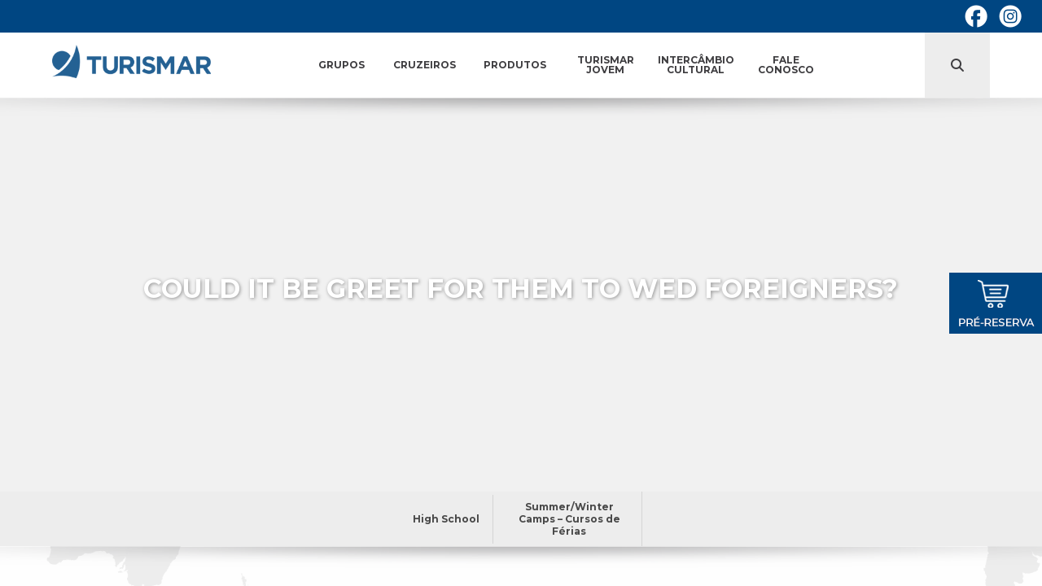

--- FILE ---
content_type: text/html; charset=UTF-8
request_url: https://turismarviagens.com.br/2022/07/01/could-it-be-greet-for-them-to-wed-foreigners/
body_size: 26606
content:
<!doctype html>
<html class="no-js" lang="en" dir="ltr">
	<head>
		<meta charset="utf-8" />
		<meta http-equiv="x-ua-compatible" content="ie=edge">
		<meta name="viewport" content="width=device-width, initial-scale=1.0, maximum-scale=1.0, user-scalable=no"  />
		<title>Could it be greet for them to wed foreigners? | Turismar Viagens</title>
		<link href="https://fonts.googleapis.com/css?family=Open+Sans:700" rel="stylesheet">
		<link href="https://fonts.googleapis.com/css?family=Montserrat:300,300i,400,400i,500,500i,700,600i,900&display=swap" rel="stylesheet">
		<script>(function(d, s, id){
				 var js, fjs = d.getElementsByTagName(s)[0];
				 if (d.getElementById(id)) {return;}
				 js = d.createElement(s); js.id = id;
				 js.src = "//connect.facebook.net/en_US/sdk.js#xfbml=1&version=v2.6";
				 fjs.parentNode.insertBefore(js, fjs);
			   }(document, 'script', 'facebook-jssdk'));</script><link rel='dns-prefetch' href='//ws.sharethis.com' />
<link rel='dns-prefetch' href='//maps.google.com' />
<link rel='dns-prefetch' href='//maxcdn.bootstrapcdn.com' />
<link rel='dns-prefetch' href='//s.w.org' />
<link rel="alternate" type="application/rss+xml" title="Feed de comentários para Turismar Viagens &raquo; Could it be greet for them to wed foreigners?" href="https://turismarviagens.com.br/2022/07/01/could-it-be-greet-for-them-to-wed-foreigners/feed/" />
		<script type="text/javascript">
			window._wpemojiSettings = {"baseUrl":"https:\/\/s.w.org\/images\/core\/emoji\/13.0.0\/72x72\/","ext":".png","svgUrl":"https:\/\/s.w.org\/images\/core\/emoji\/13.0.0\/svg\/","svgExt":".svg","source":{"concatemoji":"https:\/\/turismarviagens.com.br\/wp-includes\/js\/wp-emoji-release.min.js?ver=5.5.17"}};
			!function(e,a,t){var n,r,o,i=a.createElement("canvas"),p=i.getContext&&i.getContext("2d");function s(e,t){var a=String.fromCharCode;p.clearRect(0,0,i.width,i.height),p.fillText(a.apply(this,e),0,0);e=i.toDataURL();return p.clearRect(0,0,i.width,i.height),p.fillText(a.apply(this,t),0,0),e===i.toDataURL()}function c(e){var t=a.createElement("script");t.src=e,t.defer=t.type="text/javascript",a.getElementsByTagName("head")[0].appendChild(t)}for(o=Array("flag","emoji"),t.supports={everything:!0,everythingExceptFlag:!0},r=0;r<o.length;r++)t.supports[o[r]]=function(e){if(!p||!p.fillText)return!1;switch(p.textBaseline="top",p.font="600 32px Arial",e){case"flag":return s([127987,65039,8205,9895,65039],[127987,65039,8203,9895,65039])?!1:!s([55356,56826,55356,56819],[55356,56826,8203,55356,56819])&&!s([55356,57332,56128,56423,56128,56418,56128,56421,56128,56430,56128,56423,56128,56447],[55356,57332,8203,56128,56423,8203,56128,56418,8203,56128,56421,8203,56128,56430,8203,56128,56423,8203,56128,56447]);case"emoji":return!s([55357,56424,8205,55356,57212],[55357,56424,8203,55356,57212])}return!1}(o[r]),t.supports.everything=t.supports.everything&&t.supports[o[r]],"flag"!==o[r]&&(t.supports.everythingExceptFlag=t.supports.everythingExceptFlag&&t.supports[o[r]]);t.supports.everythingExceptFlag=t.supports.everythingExceptFlag&&!t.supports.flag,t.DOMReady=!1,t.readyCallback=function(){t.DOMReady=!0},t.supports.everything||(n=function(){t.readyCallback()},a.addEventListener?(a.addEventListener("DOMContentLoaded",n,!1),e.addEventListener("load",n,!1)):(e.attachEvent("onload",n),a.attachEvent("onreadystatechange",function(){"complete"===a.readyState&&t.readyCallback()})),(n=t.source||{}).concatemoji?c(n.concatemoji):n.wpemoji&&n.twemoji&&(c(n.twemoji),c(n.wpemoji)))}(window,document,window._wpemojiSettings);
		</script>
		<style type="text/css">
img.wp-smiley,
img.emoji {
	display: inline !important;
	border: none !important;
	box-shadow: none !important;
	height: 1em !important;
	width: 1em !important;
	margin: 0 .07em !important;
	vertical-align: -0.1em !important;
	background: none !important;
	padding: 0 !important;
}
</style>
	<link rel='stylesheet' id='wp-block-library-css'  href='https://turismarviagens.com.br/wp-includes/css/dist/block-library/style.min.css?ver=5.5.17' type='text/css' media='all' />
<link rel='stylesheet' id='simple-share-buttons-adder-font-awesome-css'  href='//maxcdn.bootstrapcdn.com/font-awesome/4.3.0/css/font-awesome.min.css?ver=5.5.17' type='text/css' media='all' />
<link rel='stylesheet' id='foundation-css'  href='https://turismarviagens.com.br/wp-content/themes/turismar/css/vendor.css?ver=5.5.17' type='text/css' media='all' />
<link rel='stylesheet' id='estilos-css'  href='https://turismarviagens.com.br/wp-content/themes/turismar/style.css?ver=5.5.17' type='text/css' media='all' />
<script id='st_insights_js' type='text/javascript' src='https://ws.sharethis.com/button/st_insights.js?publisher=4d48b7c5-0ae3-43d4-bfbe-3ff8c17a8ae6&#038;product=simpleshare' id='ssba-sharethis-js'></script>
<script type='text/javascript' src='https://turismarviagens.com.br/wp-includes/js/jquery/jquery.js?ver=1.12.4-wp' id='jquery-core-js'></script>
<script type='text/javascript' src='https://maps.google.com/maps/api/js?key=AIzaSyBtK9S5puB09cbzB-VxaUQoGGrxljtIjAU&#038;ver=5.5.17' id='gmaps-js'></script>
<script type='text/javascript' src='https://turismarviagens.com.br/wp-content/themes/turismar/js/vendor.js?ver=5.5.17' id='vendor-js'></script>
<script type='text/javascript' src='https://turismarviagens.com.br/wp-content/themes/turismar/js/app.js?ver=5.5.17' id='scripts-js'></script>
<link rel="https://api.w.org/" href="https://turismarviagens.com.br/wp-json/" /><link rel="alternate" type="application/json" href="https://turismarviagens.com.br/wp-json/wp/v2/posts/9413" /><link rel="EditURI" type="application/rsd+xml" title="RSD" href="https://turismarviagens.com.br/xmlrpc.php?rsd" />
<link rel="wlwmanifest" type="application/wlwmanifest+xml" href="https://turismarviagens.com.br/wp-includes/wlwmanifest.xml" /> 
<link rel='prev' title='We outlined advantages and you can cons of each put you normally score a personal bank loan' href='https://turismarviagens.com.br/2022/07/01/we-outlined-advantages-and-you-can-cons-of-each/' />
<link rel='next' title='We&#8217;ve all seen such produced-up text stories bequeath across IG, TikTok, Myspace, and a lot more' href='https://turismarviagens.com.br/2022/07/01/we-ve-all-seen-such-produced-up-text-stories/' />
<meta name="generator" content="WordPress 5.5.17" />
<link rel="canonical" href="https://turismarviagens.com.br/2022/07/01/could-it-be-greet-for-them-to-wed-foreigners/" />
<link rel='shortlink' href='https://turismarviagens.com.br/?p=9413' />
<link rel="alternate" type="application/json+oembed" href="https://turismarviagens.com.br/wp-json/oembed/1.0/embed?url=https%3A%2F%2Fturismarviagens.com.br%2F2022%2F07%2F01%2Fcould-it-be-greet-for-them-to-wed-foreigners%2F" />
<link rel="alternate" type="text/xml+oembed" href="https://turismarviagens.com.br/wp-json/oembed/1.0/embed?url=https%3A%2F%2Fturismarviagens.com.br%2F2022%2F07%2F01%2Fcould-it-be-greet-for-them-to-wed-foreigners%2F&#038;format=xml" />
		<!--[if IE]>
			<link rel="stylesheet" type="text/css" href="https://turismarviagens.com.br/wp-content/themes/turismar/all-ie-only.css" />
		<![endif]-->
				
		<script async src="https://www.googletagmanager.com/gtag/js?id=UA-130791445-1"></script>
		<script>
		  window.dataLayer = window.dataLayer || [];
		  function gtag(){dataLayer.push(arguments);}
		  gtag('js', new Date());
		
		  gtag('config', 'UA-130791445-1');
		</script>
		<script type="text/javascript" src="https://cdn.jsdelivr.net/npm/cookie-bar/cookiebar-latest.min.js?forceLang=br&theme=white&thirdparty=1&always=1&privacyPage=%2Fpolitica-de-privacidade"></script>
	</head>
	<body data-rsssl=1 class="post-template-default single single-post postid-9413 single-format-standard">
		
		<div id="abre-menu-mobile">
			<div class="hamburger-menu">
				<div class="barra"></div>	
			</div>
		</div>
		
		<div id="header-container">
			<section id="header">
				<div class="row">
					<div class="medium-2 columns">
						<a href="/"><img src="https://turismarviagens.com.br/wp-content/themes/turismar/images/turismar-viagens.png" id="turismar-viagens"></a>
					</div>
					<div class="medium-9 columns">
						<div class="menu-menu-principal-container"><ul id="menu-menu-principal" class="menu"><li id="menu-item-217" class="menu-item menu-item-type-custom menu-item-object-custom menu-item-has-children menu-item-217"><a href="#">Grupos</a>
<ul class="sub-menu">
	<li id="menu-item-204" class="menu-item menu-item-type-post_type_archive menu-item-object-grupo_internacional menu-item-204"><a href="https://turismarviagens.com.br/grupo_internacional/">Grupos Internacionais</a></li>
	<li id="menu-item-205" class="menu-item menu-item-type-post_type_archive menu-item-object-grupo_nacional menu-item-205"><a href="https://turismarviagens.com.br/grupo_nacional/">Grupos Nacionais</a></li>
</ul>
</li>
<li id="menu-item-206" class="menu-item menu-item-type-post_type_archive menu-item-object-cruzeiro_maritmo menu-item-206"><a href="https://turismarviagens.com.br/cruzeiro_maritmo/">Cruzeiros</a></li>
<li id="menu-item-216" class="menu-item menu-item-type-custom menu-item-object-custom menu-item-has-children menu-item-216"><a href="#">Produtos</a>
<ul class="sub-menu">
	<li id="menu-item-601" class="menu-item menu-item-type-post_type menu-item-object-page menu-item-601"><a href="https://turismarviagens.com.br/servicos/viagens-individuais/">Viagens Individuais &#038; Personalizadas</a></li>
	<li id="menu-item-215" class="menu-item menu-item-type-post_type menu-item-object-page menu-item-215"><a href="https://turismarviagens.com.br/servicos/passagens-aereas/">Passagens Aéreas</a></li>
	<li id="menu-item-214" class="menu-item menu-item-type-post_type menu-item-object-page menu-item-214"><a href="https://turismarviagens.com.br/servicos/hoteis/">Hotéis</a></li>
	<li id="menu-item-210" class="menu-item menu-item-type-post_type menu-item-object-page menu-item-210"><a href="https://turismarviagens.com.br/servicos/seguro-viagem/">Seguro Viagem</a></li>
	<li id="menu-item-208" class="menu-item menu-item-type-post_type menu-item-object-page menu-item-208"><a href="https://turismarviagens.com.br/servicos/eventos/">Eventos</a></li>
</ul>
</li>
<li id="menu-item-219" class="menu-item menu-item-type-custom menu-item-object-custom menu-item-has-children menu-item-219"><a href="#">Turismar Jovem</a>
<ul class="sub-menu">
	<li id="menu-item-394" class="menu-item menu-item-type-post_type menu-item-object-page menu-item-394"><a href="https://turismarviagens.com.br/turismar-jovem/euro-jovem/">EuroJovem</a></li>
	<li id="menu-item-395" class="menu-item menu-item-type-post_type menu-item-object-page menu-item-395"><a href="https://turismarviagens.com.br/turismar-jovem/super-disney-janeiro/">Disney Janeiro</a></li>
	<li id="menu-item-504" class="menu-item menu-item-type-post_type_archive menu-item-object-summer_camp menu-item-504"><a href="https://turismarviagens.com.br/summer_camp/">Summer/Winter Camps &#8211; Cursos de Férias</a></li>
	<li id="menu-item-867" class="menu-item menu-item-type-post_type menu-item-object-page menu-item-867"><a href="https://turismarviagens.com.br/turismar-jovem/jovens-viagens-pedagogicas/">Viagens pedagógicas</a></li>
</ul>
</li>
<li id="menu-item-528" class="menu-item menu-item-type-custom menu-item-object-custom menu-item-has-children menu-item-528"><a href="/intercambio-cultural/">Intercâmbio Cultural</a>
<ul class="sub-menu">
	<li id="menu-item-950" class="menu-item menu-item-type-post_type menu-item-object-page menu-item-950"><a href="https://turismarviagens.com.br/high-school/">High School</a></li>
	<li id="menu-item-1277" class="menu-item menu-item-type-post_type menu-item-object-page menu-item-1277"><a href="https://turismarviagens.com.br/intercambio-cultural/cursos-de-ferias/">Summer/Winter Camps &#8211; Cursos de Férias</a></li>
</ul>
</li>
<li id="menu-item-36" class="menu-item menu-item-type-post_type menu-item-object-page menu-item-36"><a href="https://turismarviagens.com.br/contato/">Fale Conosco</a></li>
</ul></div>					</div>
					<div class="medium-1 columns">
						<div class="abrir-busca">Busca</div>
					</div>
				</div>
				<span class="social-header">
					<a href="https://www.facebook.com/turismarviagens" target="_blank"><span class="icone-redondo-typeecon">f</span></a>
					<a href="https://www.instagram.com/turismarviagens/" target="_blank"><span class="icone-redondo-typeecon">i</span></a>
<!-- 						<a href="#" target="_blank"><span class="icone-redondo-typeecon">y</span></a> -->
				</span>
			</section>
			<div class="sombra"></div>
		</div>		
		
		<div id="busca-no-site">
			<form action="/" method="get" accept-charset="utf-8" id="formbusca" role="search">
				<h2>Quer ir para onde?</h2>
				<div class="row">
					<div class="medium-4 columns medium-offset-4">
						<div class="container-busca">
							<input type="text" name="s" id="s" value="" placeholder="Lugar" />
							<input type="submit" id="searchsubmit" value="Buscar" />
						</div>
						<small><img src="https://turismarviagens.com.br/wp-content/themes/turismar/images/icone-info.png"> Digite para onde você quer ir!</small>
					</div>
				</div>
			</form>		
			<div class="container-fechar-busca"><div class="row"><span class="fechar-busca"></span></div></div>			
		</div>
		


						<section id="topo-destino" style="background-image: url();">
			<div class="efeito-topo"></div>
			<div class="row">
				<div class="medium-10 medium-offset-1 columns">
					<h3></h3>
					<h2>Could it be greet for them to wed foreigners?</h2>
				</div>
			</div>
		</section>
		
		

						<section id="submenu-interno">
							<div class="menu-menu-intercambio-container"><ul id="menu-menu-intercambio" class="menu"><li id="menu-item-512" class="menu-item menu-item-type-post_type menu-item-object-page menu-item-512"><a href="https://turismarviagens.com.br/high-school/">High School</a></li>
<li id="menu-item-1276" class="menu-item menu-item-type-post_type menu-item-object-page menu-item-1276"><a href="https://turismarviagens.com.br/intercambio-cultural/cursos-de-ferias/">Summer/Winter Camps &#8211; Cursos de Férias</a></li>
</ul></div>						<div class="sombra"></div>
		</section>
				<div class="conteudo-servico" style="padding-bottom:0">
					<div class="row">
						<p></p>
					</div>
				</div>
	
	
	
				
	
		
		<section id="conteudo-destino">
			<div class="row">
				<div class="medium-6 columns">
					<h4>Destaques do Roteiro</h4>
					<ul class="regioes">
																	</ul>
				</div>
				<div class="medium-6 columns">
					<div class="row caixas-informativas" data-equalizer="caixas-informativas">
						<div class="medium-6 columns">
							
								
																																											<div class="caixa-saida-prevista" data-equalizer-watch="caixas-informativas">
										<p class="saida-prevista">Saída prevista <br/>Grupo Turismar</p>
										<p class="dia"></p>
										
																				
										<p class="mes-ano">/</p>
									</div>
																
								
							</div>
							<div class="medium-6 columns">
								<div class="caixa-duracao" data-equalizer-watch="caixas-informativas">
									<p class="duracao">Duração</p>
									<p class="dia"></p>
									<p class="dias">dias</p>
								</div>
							</div>
					</div>
				</div>
			</div>
<!--
			<div class="roteiro-cidades row">
				<div class="medium-6 columns roteiros">
					<h5>Descritivo</h5>
					<p></p>
				</div>
				<div class="medium-6 columns">
					<h5>Cidades</h5>
					<ul class="cidades">
																	</ul>
				</div>
			</div>
-->
			
			<div class="row">
							</div>
			<div class="row">
				<ul class="accordion" data-multi-expand="false" data-accordion>
																				
	
	
				</ul>
			</div>
			
			<div class="row" style="padding: 30px 0">
				<div class="medium-8 medium-offset-2 columns">
					<!-- Simple Share Buttons Adder (8.0.1) simplesharebuttons.com --><div class="ssba-classic-2 ssba ssbp-wrap left ssbp--theme-1"><div style="text-align:right"><span class="ssba-share-text">Compartilhe :)</span><br/><a data-site="" class="ssba_facebook_share" href="http://www.facebook.com/sharer.php?u=https://turismarviagens.com.br/2022/07/01/could-it-be-greet-for-them-to-wed-foreigners/"  target="_blank" ><img src="https://turismarviagens.com.br/wp-content/plugins/simple-share-buttons-adder/buttons/simple/facebook.png" style="width: 35px;" title="Facebook" class="ssba ssba-img" alt="Share on Facebook" /><div title="Facebook" class="ssbp-text">Facebook</div></a><a data-site="linkedin" class="ssba_linkedin_share ssba_share_link" href="http://www.linkedin.com/shareArticle?mini=true&amp;url=https://turismarviagens.com.br/2022/07/01/could-it-be-greet-for-them-to-wed-foreigners/"  target=&quot;_blank&quot; ><img src="https://turismarviagens.com.br/wp-content/plugins/simple-share-buttons-adder/buttons/simple/linkedin.png" style="width: 35px;" title="LinkedIn" class="ssba ssba-img" alt="Share on LinkedIn" /><div title="Linkedin" class="ssbp-text">Linkedin</div></a><a data-site="email" class="ssba_email_share" href="mailto:?subject=Could%20it%20be%20greet%20for%20them%20to%20wed%20foreigners?&#038;body=%20https://turismarviagens.com.br/2022/07/01/could-it-be-greet-for-them-to-wed-foreigners/"><img src="https://turismarviagens.com.br/wp-content/plugins/simple-share-buttons-adder/buttons/simple/email.png" style="width: 35px;" title="Email" class="ssba ssba-img" alt="Email this to someone" /><div title="email" class="ssbp-text">email</div></a></div></div>				</div>
			</div>
			
			
			
			<div class="row" style="margin: 30px auto">
				<div class="medium-12 columns">
					<h3 class="maiores-informacoes-servico">Consulte valores e condições de pagamento:</h3>
				</div>
			</div>
			<div id="conteudo-fale-conosco" class="row">
				<form method="post" action="https://turismarviagens.com.br/wp-content/themes/turismar/valida-contato.php">
					<div class="medium-6 columns">
						<input type="text" name="nome" placeholder="NOME E SOBRENOME">
					</div>
					<div class="medium-6 columns">
						<input type="email" name="email" placeholder="E-MAIL">
					</div>
					<div class="medium-6 columns">
						<input type="text" name="telefone" placeholder="TELEFONE" required>
					</div>
					<div class="medium-6 columns">
						<input type="text" name="whatsapp" placeholder="WHATSAPP">
					</div>
					<div class="medium-9 columns">
						<textarea name="mensagem" placeholder="MENSAGEM"></textarea>
					</div>
					<div class="medium-3 columns">
						<input name="tipo" type="hidden" value="Could it be greet for them to wed foreigners?">
						<input type="submit" value="Enviar">
					</div>
				</form>
			</div>		
			
			<div id="reserva-flutuante"></div>		
<section id="reservas-oculta" >
	<span class="fechar"></span>
	<div class="row">
		<div id="conteudo-reserva-oculta">
			<div class="clearfix">
				<h2>Gostou deste roteiro? Faça uma pré-reserva* agora mesmo:</h2>
				<form action="#" method="post">
					<div class="medium-12 columns">
						<label>Nome:</label>
						<input type="text" placeholder="Nome" />
						<label>E-Mail:</label>
						<input type="text" placeholder="E-Mail" />
					</div>
					<div class="medium-6 columns">
			
						<label>Telefone:</label>
						<input type="text" placeholder="Telefone" class="telefone" />
					</div>
					<div class="medium-6 columns coluna-whats">
						<label>WhatsApp:</label>
						<input type="text" placeholder="Whatsapp" class="telefone" />
					</div>
					<div class="medium-12 columns">
						<input type="submit" value="Enviar">
						<small>* entraremos em contato através das informações acima para finalizar o processo de reserva.</small>
					</div>
				</form>
			</div>
		</div>
	</div>
</section>			
			
					
			
			
			
			
			
			
			
			
			
		</section>

	<section id="newsletter">
		<!-- <h3>Newsletter</h3> -->
		<h4>Assine nossa Newsletter</h4>
		<h5>e receba as promoções e novidades Turismar</h5>
		
<!--
		<form>
			<input type="text" placeholder="Seu e-mail">
			<input type="submit" value="enviar">
		</form>
		
-->
		
		
		
		
<!-- Begin Mailchimp Signup Form -->
<div id="mc_embed_signup">
<form action="https://turismarviagens.us19.list-manage.com/subscribe/post?u=9cc047730c21c14c06fbc18d9&amp;id=0cdd748787" method="post" id="mc-embedded-subscribe-form" name="mc-embedded-subscribe-form" class="validate" target="_blank" novalidate>
    <div id="mc_embed_signup_scroll">
	
	<input type="text" name="FNAME" id="mce-FNAME" placeholder="Nome e sobrenome">
	<input type="email" name="EMAIL" class="required email" id="mce-EMAIL" placeholder="E-mail">
	<input type="text" name="TELEFONE" id="mce-TELEFONE" placeholder="Telefone/WhatsApp">
    <div style="position: absolute; left: -5000px;" aria-hidden="true"><input type="text" name="b_9cc047730c21c14c06fbc18d9_0cdd748787" tabindex="-1" value=""></div>
    <input type="submit" value="enviar" name="subscribe" id="mc-embedded-subscribe" class="button">
	<div id="mce-responses" class="clear">
		<div class="response" id="mce-error-response" style="display:none"></div>
		<div class="response" id="mce-success-response" style="display:none"></div>
	</div>    <!-- real people should not fill this in and expect good things - do not remove this or risk form bot signups-->
    </div>
</form>
</div>

<!--End mc_embed_signup-->		
		
		
		
		
		
		
		
		
		
		
		
		<div class="row">
			<div class="medium-6 columns medium-offset-3">
				<p>Siga as nossas redes sociais e compartilhe com amigos! </p>
				
				<span class="social-news">
								<a href="https://www.facebook.com/turismarviagens" target="_blank"><span class="icone-redondo-typeecon">f</span></a>
								<a href="https://www.instagram.com/turismarviagens/" target="_blank"><span class="icone-redondo-typeecon">i</span></a>
								<a href="https://www.youtube.com/turismarviagens" target="_blank"><span class="icone-redondo-typeecon">y</span></a>
								<a href="mailto:%20?body=Acesse:%20https://turismarviagens.com.br&subject=Confira%20o%20site%20da%20Turismar%20Viagens" target="_blank"><span class="icone-redondo-typeecon">e</span></a>
								<a  href="https://api.whatsapp.com/send?text=https%3A%2F%2Fturismarviagens.com.br" target="_blank"><span class="icone-redondo-typeecon">w</span></a>
							</span>				
					</div>
				</div>
	</section>
	
	<section id="footer">
		<div class="container-conteudo" style="width: 100%; padding: 60px 0 0;">
						
			<div class="row">
				
				<div class="medium-6 columns">
					<a href="/"><img src="https://turismarviagens.com.br/wp-content/themes/turismar/images/turismar-footer.png" id="turismar-rodape"></a>
					<p>Av. Adhemar de Barros, 438 <br/>Ondina, Salvador <br />BAHIA - BRASIL <br/>CEP: 40170-110 </p>
					<p>Contato Email: <br><a class="emailfooter" href="mailto:turismar@turismarviagens.com.br">turismar@turismarviagens.com.br</a> 
					<br>Telefone:<br> <span class="tel-footer">(71) 3176-0766</span></p>

				</div>
				<div class="medium-6 columns">
					<div class="row">
											<iframe id="mapa-iframe" src="https://www.google.com/maps/embed?pb=!1m18!1m12!1m3!1d3887.4551741245346!2d-38.51122168494738!3d-13.006660564039114!2m3!1f0!2f0!3f0!3m2!1i1024!2i768!4f13.1!3m3!1m2!1s0x71603612f680a41%3A0xc685ad39a0092742!2sTurismar%20Viagens%20e%20Turismo!5e0!3m2!1spt-BR!2sbr!4v1601293171545!5m2!1spt-BR!2sbr" frameborder="0" style="border:0; width: 100%;" allowfullscreen="" aria-hidden="false" tabindex="0"></iframe>
										</div>
									<div class="row">
					</div>
				</div>
				<!-- <div class="medium-3 columns">
					<span class="social-footer">
						<a href="https://www.facebook.com/turismarviagens" target="_blank"><span class="icone-redondo-typeecon">f</span></a>
						<a href="https://www.instagram.com/turismarviagens/" target="_blank"><span class="icone-redondo-typeecon">i</span></a>
					</span>
				</div> -->
			</div>
						
		</div>
	</section>

	<link rel='stylesheet' id='simple-share-buttons-adder-ssba-css'  href='https://turismarviagens.com.br/wp-content/plugins/simple-share-buttons-adder/css/ssba.css?ver=5.5.17' type='text/css' media='all' />
<style id='simple-share-buttons-adder-ssba-inline-css' type='text/css'>
	.ssba {
									
									
									
									
								}
								.ssba img
								{
									width: 35px !important;
									padding: 6px;
									border:  0;
									box-shadow: none !important;
									display: inline !important;
									vertical-align: middle;
									box-sizing: unset;
								}

								.ssba-classic-2 .ssbp-text {
									display: none!important;
								}

								.ssba .fb-save
								{
								padding: 6px;
								line-height: 30px; }
								.ssba, .ssba a
								{
									text-decoration:none;
									background: none;
									
									font-size: 16px;
									
									font-weight: normal;
								}
								

			   #ssba-bar-2 .ssbp-bar-list {
					max-width: 48px!important;;
			   }
			   #ssba-bar-2 .ssbp-bar-list li a {height: 48px!important; width: 48px!important; 
				}
				#ssba-bar-2 .ssbp-bar-list li a:hover {
				}

				#ssba-bar-2 .ssbp-bar-list li a::before {line-height: 48px!important;; font-size: 18px;}
				#ssba-bar-2 .ssbp-bar-list li a:hover::before {}
				#ssba-bar-2 .ssbp-bar-list li {
				margin: 0px 0!important;
				}@media only screen and ( max-width: 750px ) {
				#ssba-bar-2 {
				display: block;
				}
			}
@font-face {
				font-family: 'ssbp';
				src:url('https://turismarviagens.com.br/wp-content/plugins/simple-share-buttons-adder/fonts/ssbp.eot?xj3ol1');
				src:url('https://turismarviagens.com.br/wp-content/plugins/simple-share-buttons-adder/fonts/ssbp.eot?#iefixxj3ol1') format('embedded-opentype'),
					url('https://turismarviagens.com.br/wp-content/plugins/simple-share-buttons-adder/fonts/ssbp.woff?xj3ol1') format('woff'),
					url('https://turismarviagens.com.br/wp-content/plugins/simple-share-buttons-adder/fonts/ssbp.ttf?xj3ol1') format('truetype'),
					url('https://turismarviagens.com.br/wp-content/plugins/simple-share-buttons-adder/fonts/ssbp.svg?xj3ol1#ssbp') format('svg');
				font-weight: normal;
				font-style: normal;

				/* Better Font Rendering =========== */
				-webkit-font-smoothing: antialiased;
				-moz-osx-font-smoothing: grayscale;
			}
</style>
<script type='text/javascript' src='https://turismarviagens.com.br/wp-content/plugins/simple-share-buttons-adder/js/ssba.js?ver=5.5.17' id='simple-share-buttons-adder-ssba-js'></script>
<script type='text/javascript' id='simple-share-buttons-adder-ssba-js-after'>
Main.boot( [] );
</script>
<script type='text/javascript' src='https://turismarviagens.com.br/wp-includes/js/wp-embed.min.js?ver=5.5.17' id='wp-embed-js'></script>
	
 		</body>
</html>


--- FILE ---
content_type: application/javascript
request_url: https://turismarviagens.com.br/wp-content/themes/turismar/js/app.js?ver=5.5.17
body_size: 3665
content:
// ####################################################
// ################    				   ################
// ################   DOCUMENT READY   ################
// ################    				   ################
// ####################################################
$(document).ready(function(){
	$(document).foundation();

	$('#reserva-flutuante').on('click', function() {
			if($('#reservas-oculta').hasClass('ativo')) {
				$('#reservas-oculta').removeClass('ativo');
			} else {
				$('#reservas-oculta').addClass('ativo');
			}
		});
		 $('#reservas-oculta .fechar').on('click', function() {
			if($('#reservas-oculta').hasClass('ativo')) {
				$('#reservas-oculta').removeClass('ativo');
			} else {
				$('#reservas-oculta').addClass('ativo');
			}
		});

	$('#abre-menu-mobile .hamburger-menu').on('click', function() {
		if($('.menu-menu-principal-container').hasClass('ativo')) {
			$('.menu-menu-principal-container').removeClass('ativo');
			$('.barra').removeClass('animate');
		} else {
			$('.menu-menu-principal-container').addClass('ativo');
			$('.barra').addClass('animate');
		}
	});


	
	$('.abrir-busca').click(function(){
		if($('#busca-no-site').css('top') == '-590px') {
			$('#busca-no-site').addClass('ativo');
			$('.abrir-busca').addClass('ativo');
		} else {
			$('#busca-no-site').removeClass('ativo');
			$('.abrir-busca').removeClass('ativo');

		}
	});
	
	$('.fechar-busca').click(function(){
		$('#busca-no-site').removeClass('ativo');
		$('.abrir-busca').removeClass('ativo');
	});
	
	$('#galeria-destino').owlCarousel({
		items: 1,
		loop: true,
		autoplay: true,
		animateOut: 'fadeOut',
		nav: true,
		autoplaySpeed:800,
		autoplayTimeout: 4000
	});
	$('#destaques').owlCarousel({
		items: 1,
		loop: true,
		autoplay: true,
		animateOut: 'fadeOut',
		nav: true,
		autoplaySpeed:800,
		autoplayTimeout: 4000
	});
	$('.slider-saidas').owlCarousel({
		items: 1,
		loop: true,
		autoplay: true,
		nav: true,
		autoplaySpeed:1000,
		autoplayTimeout: 8000
		
	});
	$('#depoimento-viajante').owlCarousel({
		items: 1,
		loop: true,
		autoplay: true,
		nav: true,
		autoplaySpeed:1000,
		autoplayTimeout: 8000
	});
	
	
	
	
	
	if(document.getElementById("mapa") !== null)
	{
		var mapaContato = new GMaps({
		    div: '#mapa',
		    lat: -13.0066658,
		    lng: -38.509033,
		    zoom: 17,
			disableDefaultUI: true,
			scrollwheel: false,
			disableDoubleClickZoom: true,
			zoomControl: true
		});
		mapaContato.addMarker({
			    lat: -13.0066658,
			    lng: -38.509033,
				title: 'Turismar Viagens',
				infoWindow: {
				content: '<h2>Turismar Viagens</h2><p>Av. Adhemar de Barros 438, Ondina, Salvador - BA CEP: 40170-110</p>'
			},
		  click: function(e) {
		    // Callback do clique no icone de localização
		  }
		});

	}	
	
	
	
	$("input.telefone")
	.mask("(99) 9999-9999?9")
	.focusout(function (event) {  
		var target, phone, element;  
		target = (event.currentTarget) ? event.currentTarget : event.srcElement;  
		phone = target.value.replace(/\D/g, '');
		element = $(target);  
		element.unmask();  
		if(phone.length > 10) {  
			element.mask("(99) 99999-999?9");  
		} else {  
			element.mask("(99) 9999-9999?9");  
		}  
	});
	
	// Ações executadas com scroll
	var lastScrollTop = 0;	
	$(window).scroll(function(event){			
		var st = $(this).scrollTop();

		if($(window).width() > 1024) {

			if(st > 10){
				$('#header').addClass('ativo');
			} else {
				$('#header').removeClass('ativo');
			}
			
		}	
	   lastScrollTop = st;

	});
	
	
	
});
// ####################################################
// ################    				   ################
// ################    WINDOW LOAD     ################
// ################    				   ################
// ####################################################
$(window).load(function(){

});
